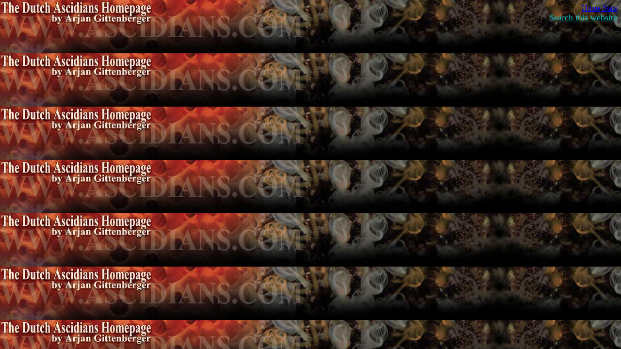

--- FILE ---
content_type: text/html
request_url: http://ascidians.com/bovenachter.htm
body_size: 1285
content:
<html>
<head>
<title>ascidians sea squirts tunicates zakpijpen</title>
<meta http-equiv="Content-Type" content="text/html; charset=iso-8859-1">
</head>
<body background="bovenachter.jpg">
<div align="right"> </div>
<!-- Begin Nedstat Basic code -->
<!-- Title: Dutch Ascidians Website -->
<!-- URL: http://www.ascidians.com -->
<div align="right"><font color="#0000FF"><a href="http://www.ascidians.com" target="_top">Home </a></font></font> <font color="#3300FF"><a href="http://my.statcounter.com/project/standard/stats.php?project_id=2867026&guest=1" target="_top">Stats</a></font></a><br>
  <font color="#FFFFFF" face="Times New Roman, Times, serif" size="4"><a href="zoeken.htm" target="hoofdframe"><font color="#00CCCC">Search 
this website</font></a></font></div>
  
   <!-- Begin Nedstat Basic code -->
<div align="right">  </div><br>
  <!-- Start of StatCounter Code -->
  <script type="text/javascript">
var sc_project=2867026; 
var sc_invisible=0; 
var sc_partition=29; 
var sc_security="6d5b5c7f"; 
<!-- End of StatCounter Code --><br>
   
    <br>
  <a href="http://my.statcounter.com/project/standard/stats.php?project_id=2867026&guest=1" target="_blank"><font color="#3300FF"> </font><font color="#0000FF"></font></a>  </div>
</body>
</html>
